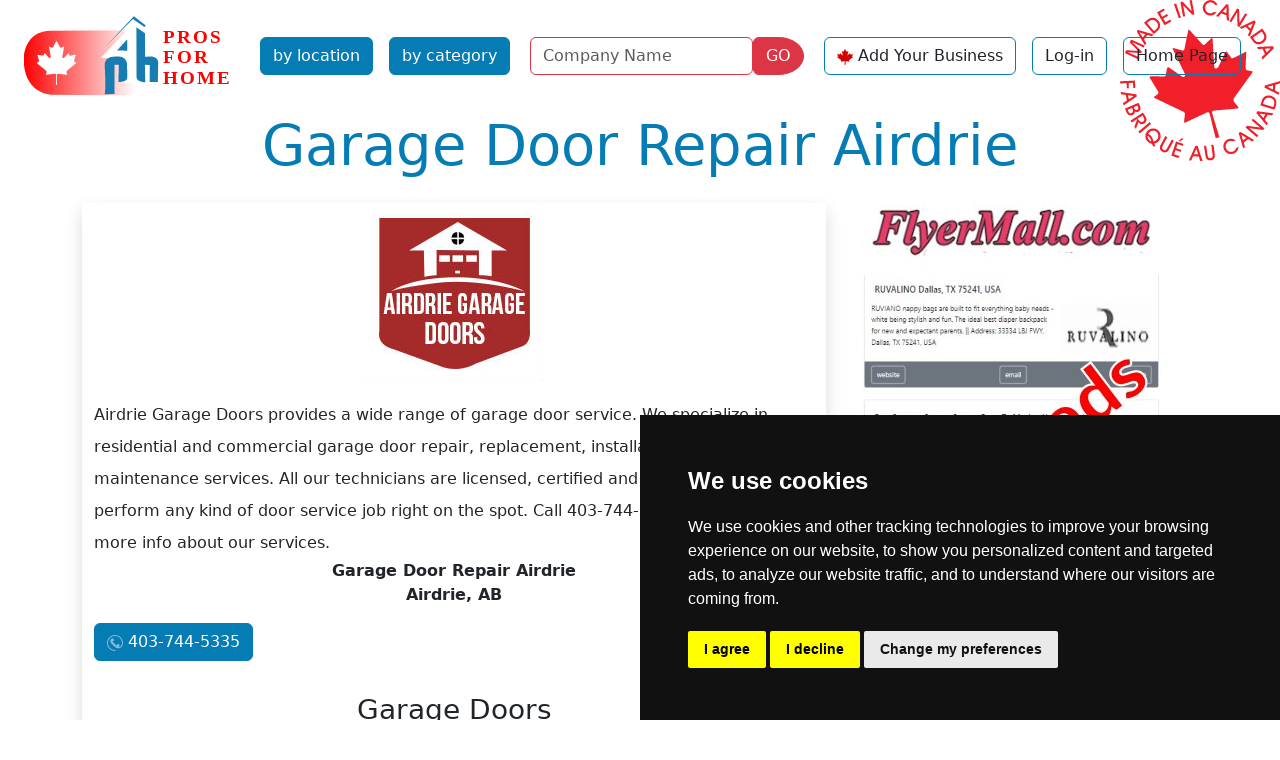

--- FILE ---
content_type: text/html; charset=utf-8
request_url: https://prosforhome.ca/garage-door-repair-airdrie
body_size: 3634
content:
<!doctype html>
<html lang='en-CA' dir='ltr'><head>
<meta charset='utf-8'>
<title>Garage Door Repair Airdrie | Pros For Home</title><meta name='viewport' content="width=device-width, initial-scale=1.0"><meta name='HandheldFriendly' content='true' /><link rel="dns-prefetch" href="https://code.jquery.com"><link rel="dns-prefetch" href="https://www.google-analytics.com"><link rel="dns-prefetch" href="https://googleads.g.doubleclick.net"><link rel="dns-prefetch" href="https://www.googletagservices.com"><link rel="dns-prefetch" href="https://adservice.google.com"><meta name="description" content="Airdrie Garage Doors provides a wide range of garage door service. We specialize in residential and commercial garage door repair, replacement,..." /> <base href="https://prosforhome.ca/" /> <link rel='canonical' href='https://prosforhome.ca/garage-door-repair-airdrie'><link rel="stylesheet" type="text/css" href="https://prosforhome.ca/tmp/cache/stylesheet_combined_32b966db887c1f903d4ac30cd5f0f703.css" media="screen" />
<script>window.dataLayer=window.dataLayer||[];function gtag(){dataLayer.push(arguments);}
gtag('consent','default',{'ad_storage':'denied','ad_user_data':'denied','ad_personalization':'denied','analytics_storage':'denied'});</script>
<script src="https://www.googletagmanager.com/gtag/js?id=GTM-MD7NTX2W" defer></script>
<script>
window.dataLayer=window.dataLayer||[];function gtag(){dataLayer.push(arguments);}
gtag('js',new Date());gtag('config','GTM-MD7NTX2W');</script><!--Google Tag Manager--><script>(function(w,d,s,l,i){w[l]=w[l]||[];w[l].push({'gtm.start':new Date().getTime(),event:'gtm.js'});var f=d.getElementsByTagName(s)[0],j=d.createElement(s),dl=l!='dataLayer'?'&l='+l:'';j.async=true;j.src='https://www.googletagmanager.com/gtm.js?id='+i+dl;f.parentNode.insertBefore(j,f);})(window,document,'script','dataLayer','GTM-MD7NTX2W');</script><!--End Google Tag Manager--><script async src="https://pagead2.googlesyndication.com/pagead/js/adsbygoogle.js?client=ca-pub-9867909679130194"
     crossorigin="anonymous"></script></head><body class="minca"><!-- Cookie Consent by TermsFeed -->
<script src="https://www.termsfeed.com/public/cookie-consent/4.1.0/cookie-consent.js" defer></script>
<script>
document.addEventListener('DOMContentLoaded',function(){cookieconsent.run({"notice_banner_type":"simple","consent_type":"express","palette":"dark","language":"en","page_load_consent_levels":["strictly-necessary"],"notice_banner_reject_button_hide":false,"preferences_center_close_button_hide":false,"page_refresh_confirmation_buttons":false,"website_name":"prosforhome.ca","website_privacy_policy_url":"https://prosforhome.ca/privacy-policy","callbacks":{"scripts_specific_loaded":(level)=>{switch(level){case'targeting':gtag('consent','update',{'ad_storage':'granted','ad_user_data':'granted','ad_personalization':'granted','analytics_storage':'granted'});break;}}},"callbacks_force":true});});
</script>
<!-- Google Tag Manager (noscript) -->
<noscript><iframe src="https://www.googletagmanager.com/ns.html?id=GTM-MD7NTX2W"
height="0" width="0" style="display:none;visibility:hidden" defer></iframe></noscript>
<!-- End Google Tag Manager (noscript) -->
<ul class="d-none"><li><a href="https://prosforhome.ca/details#nav" title="Skip to navigation" accesskey="n">Skip to navigation</a></li><li><a href="https://prosforhome.ca/details#main" title="Skip to content" accesskey="s">Skip to content</a></li></ul>
<header class="container-fluid"><nav class="navbar navbar-expand-xl navbar-light"><div class="container-fluid"><button class="navbar-toggler" type="button" data-bs-toggle="collapse" data-bs-target="#navbarToggler" aria-controls="navbarToggler" aria-expanded="false" aria-label="Toggle navigation"><span class="navbar-toggler-icon"></span></button><a class="navbar-brand" href="https://prosforhome.ca/index.php"><img src="uploads/images/PFHCA-logo.svg" alt="Pros For Home" width="220" height="86"></a><div class="collapse navbar-collapse col-sm-6 col-xl-auto" id="navbarToggler"><a href="https://prosforhome.ca/pfh-by-location" title="Homeowner find services you need near you"  class="nav-item btn btn-pfh m-2">by location</a><a href="https://prosforhome.ca/pfh-by-category" title="Homeowner find services you need near you"  class="nav-item btn btn-pfh m-2">by category</a><form id="m0a4bcmoduleform_1" method="post" action="https://prosforhome.ca/search"  enctype="multipart/form-data">
<div class="hidden">
<input type="hidden" name="mact" value="CompanyDirectory,m0a4bc,search,0" />
<input type="hidden" name="m0a4bcreturnid" value="130" />
<input type="hidden" name="m0a4bcsearchformtemplate" value="5BSsearch" />
<input type="hidden" name="m0a4bcsummarytemplate" value="5BSsearch" />
<input type="hidden" name="m0a4bcpagelimit" value="30" />
<input type="hidden" name="m0a4bccd_origpage" value="59" />
</div>
<div class="row row-cols-lg-auto g-2 align-items-center m-2"><div class="col-9 m-0 pe-0"><label for="m0a4bccd_name" class="visually-hidden">Name</label><input type="text" id="m0a4bccd_name" name="m0a4bccd_name" class="form-control border border-danger" value="" placeholder="Company Name"><input type="hidden" name="m0a4bccd_name_type" value="LIKE"></div><div class="col-3 m-0 ps-0"><button type="submit" name="m0a4bccd_submit" value="GO" class="btn btn-danger rounded-end-circle">GO</button></div></div></form>
<a href="https://prosforhome.ca/sign-up" title="Add your business on ProsForHome.ca"  class="nav-item btn btn-outline-pfh m-2 button-image loginButton">Add Your Business</a><a href="https://prosforhome.ca/members" title="ProsForHome.ca Member Section"  class="nav-item btn btn-outline-pfh m-2">Log-in</a><a href="https://prosforhome.ca/" title="Home Page, shortcut key=1"  class="nav-item btn btn-outline-pfh m-2">Home Page</a></div></div></nav></header>

<article class='container' id="main"> <div class="container" itemscope itemtype="http://schema.org/LocalBusiness"> <h1 class="text-pfh text-capitalize text-center display-4"><span itemprop="name">Garage Door Repair Airdrie</span></h1> <div class="row py-3"> <div class="col-lg-8 shadow mx-auto"> <div class="mb-3 text-center" itemprop="image"><img class="img-fluid mx-auto" src="https://prosforhome.ca/uploads/companydirectory/id3402/logo.jpg" alt="Garage Door Repair Airdrie logo"></div><div class="text-start lh-lg" itemprop="description">Airdrie Garage Doors provides a wide range of garage door service. We specialize in residential and commercial garage door repair, replacement, installation and maintenance services. All our technicians are licensed, certified and insured and can perform any kind of door service job right on the spot. Call 403-744-5335 us today to get more info about our services.</div> <p class="text-center fw-bold">Garage Door Repair Airdrie<br /><span itemprop="address">Airdrie, AB</span></p> <div class="d-flex justify-content-between mt-3"> <div><a class="btn btn-pfh button-image phoneButtonW w-100 mb-2" href="tel:4037445335" id="3402t"><span itemprop="telephone">403-744-5335</span></a> </div> <div> </div> <div> <a class="btn btn-pfh button-image webButtonW w-100 mb-2" itemprop="url" href="http://www.airdriegaragedoors.com/?ref=pfh" target="_blank" id="3402w">website</a> </div> </div> <div class="col-12"> <p class="h3 text-center py-4">Garage Doors</p> <div id="social" class="social my-3 text-center"> </div> </div> <div class="py-3"> </div> </div> <div class="col-lg-4 text-center"><div class="text-center mb-2"> <a target="_blank" href="https://prosforhome.ca/index.php?mact=Banners,cntnt01,link,0&amp;cntnt01banner_id=126&amp;cntnt01category_id=7&amp;cntnt01returnid=59" title="classified on FlyerMall"><img class="img-fluid" src="uploads/banners/FLCL-banner600.jpg" loading="lazy" width="300" height="600" alt="classified ads FlyerMall"></a></div></div></div> <div class="col my-4"><ul class="nav nav-pills card-header-pills justify-content-center"> <li class="nav-item"><a href="https://prosforhome.ca/alberta" title="Alberta Home Services Directory" class="btn btn-outline-pfh m-1">Alberta</a></li> <li class="nav-item"> <a href="https://prosforhome.ca/garage-doors" title="Garage Doors Canadian Directory" class="btn btn-outline-pfh m-1">Garage Doors</a></li> <li class="nav-item"><a href=https://prosforhome.ca/companies/bycategory/14/Alberta*/139 class="btn btn-outline-pfh m-1">Garage Doors in Alberta</a></li> </ul> </div> <div class="row"> </div> </div></article>
<footer class="container-fluid bg-pfh py-3 mt-3 footer"><div class='back-top text-center mb-3'><a href="https://prosforhome.ca/garage-door-repair-airdrie#main" class="bg-light px-3 py-2">&uarr;</a></div><div class="container-fluid text-light"><div class="row"><div class="col-md-6 col-xl-9"><nav class="row navbar navbar-expand-xl navbar-light bg-light"><div class="container-fluid"><button class="navbar-toggler" type="button" data-bs-toggle="collapse" data-bs-target="#navbarTogglerF" aria-controls="navbarToggler" aria-expanded="false" aria-label="Toggle navigationF"><span class="navbar-toggler-icon"></span></button><a class="navbar-brand" href="https://prosforhome.ca"><img src="https://prosforhome.ca/uploads/images/pfh.jpg" alt="Pros For Home Canada" width=47 height=40></a><div class="collapse navbar-collapse" id="navbarTogglerF"><a href="https://prosforhome.ca/pfh-by-location" title="Homeowner find services you need near you"  class="nav-item btn btn-pfh m-2">by location</a><a href="https://prosforhome.ca/pfh-by-category" title="Homeowner find services you need near you"  class="nav-item btn btn-pfh m-2">by category</a><a href="https://prosforhome.ca/sign-up" title="Add your business on ProsForHome.ca"  class="btn btn-outline-pfh m-2">Sign Up</a><a href="https://prosforhome.ca/members" title="ProsForHome.ca Member Section"  class="btn btn-outline-pfh m-2">Log In</a> <a href="https://prosforhome.ca/contact-us" title="Contact ProsForHome.ca"  class="btn btn-outline-pfh m-2">Contact Us</a><a href="https://prosforhome.ca/privacy-policy" title="Privacy Policy"  class="btn btn-outline-pfh m-2">Privacy Policy</a><a href="https://prosforhome.ca/banner-ads" title="Display Advertising"  class="btn btn-outline-pfh m-2">Display Ads</a><a href="https://prosforhome.ca/" title="Home Page, shortcut key=1"  class="btn btn-outline-pfh m-1">Home Page</a></div></div></nav></div><div class='col-12 col-md-6 col-xl-3 text-center'><p>© Copyright 2003-2026 ProsForHome.ca <br>webmaster <a href="http://www.nidi.net" target="_blank" class="btn btn-light">NIDI Associates</a></p><p><a href="https://prosforhome.com" target="_blank" class="btn btn-outline-light">ProsForHome USA</a></p></div></div></div></footer>
<script src="https://code.jquery.com/jquery-3.7.1.min.js" integrity="sha256-/JqT3SQfawRcv/BIHPThkBvs0OEvtFFmqPF/lYI/Cxo=" crossorigin="anonymous" async></script>
<script  src="https://prosforhome.ca/lib/jquery/js/bootstrap5.bundle.min.js" defer></script>
</body>
</html>

--- FILE ---
content_type: text/html; charset=utf-8
request_url: https://www.google.com/recaptcha/api2/aframe
body_size: 268
content:
<!DOCTYPE HTML><html><head><meta http-equiv="content-type" content="text/html; charset=UTF-8"></head><body><script nonce="3SN7EPIjcpLMJVfSLW430Q">/** Anti-fraud and anti-abuse applications only. See google.com/recaptcha */ try{var clients={'sodar':'https://pagead2.googlesyndication.com/pagead/sodar?'};window.addEventListener("message",function(a){try{if(a.source===window.parent){var b=JSON.parse(a.data);var c=clients[b['id']];if(c){var d=document.createElement('img');d.src=c+b['params']+'&rc='+(localStorage.getItem("rc::a")?sessionStorage.getItem("rc::b"):"");window.document.body.appendChild(d);sessionStorage.setItem("rc::e",parseInt(sessionStorage.getItem("rc::e")||0)+1);localStorage.setItem("rc::h",'1770007881568');}}}catch(b){}});window.parent.postMessage("_grecaptcha_ready", "*");}catch(b){}</script></body></html>

--- FILE ---
content_type: image/svg+xml
request_url: https://prosforhome.ca/uploads/images/made-ca.svg
body_size: 30523
content:
<?xml version="1.0" encoding="UTF-8" standalone="no"?>
<!-- Created with Inkscape (http://www.inkscape.org/) -->

<svg
   width="210.04292mm"
   height="211.50188mm"
   viewBox="0 0 210.04292 211.50188"
   version="1.1"
   id="svg1"
   xml:space="preserve"
   xmlns="http://www.w3.org/2000/svg"
   xmlns:svg="http://www.w3.org/2000/svg"><defs
     id="defs1" /><g
     id="layer1"
     transform="translate(0.99219391,-40.056279)"><path
       style="fill:#f01f2a;fill-opacity:1"
       d="m 103.4849,248.94259 c -0.45603,-1.43857 -0.82915,-2.73439 -0.82915,-2.8796 0,-0.29376 -2.16223,-0.54532 -5.528156,-0.64316 l -2.220863,-0.0646 -1.190279,2.70457 -1.19028,2.70457 h -1.543246 c -1.493732,0 -1.535697,-0.0191 -1.307947,-0.59531 0.646455,-1.63555 8.256897,-18.33153 8.422904,-18.47838 0.105733,-0.0935 0.777826,-0.0967 1.493541,-0.007 l 1.301296,0.16303 3.13253,9.3927 c 1.72289,5.16599 3.19916,9.60107 3.28059,9.85573 0.1297,0.40559 -0.0467,0.46302 -1.42186,0.46302 h -1.56993 z m -3.04825,-9.6842 c -0.598507,-1.96268 -1.147723,-3.56626 -1.220484,-3.56349 -0.07276,0.003 -0.801808,1.54337 -1.620105,3.42357 l -1.487814,3.41853 1.355522,0.096 c 0.745537,0.0528 1.96427,0.11803 2.708291,0.14495 l 1.35278,0.0489 z m 14.38993,11.10128 c -1.23628,-0.55663 -2.59703,-1.8969 -3.08122,-3.03484 -0.32075,-0.75381 -2.5763,-15.35166 -2.39578,-15.5054 0.0292,-0.0248 0.67082,-0.12834 1.42588,-0.22999 l 1.37283,-0.1848 0.14601,0.88249 c 0.0803,0.48537 0.51125,3.55988 0.95765,6.83224 1.08311,7.93971 1.45478,8.73463 4.08392,8.73463 2.26562,0 3.31644,-1.03396 3.30664,-3.2536 -0.003,-0.61161 -0.41429,-4.02427 -0.91464,-7.58367 -0.50035,-3.55941 -0.8851,-6.49274 -0.85499,-6.51852 0.0301,-0.0258 0.66826,-0.12945 1.41811,-0.23038 1.61611,-0.21752 1.34165,-0.95998 2.39309,6.47367 0.40136,2.83765 0.73239,6.30998 0.73561,7.71627 0.006,2.42615 -0.0353,2.61556 -0.79965,3.70417 -1.14365,1.6289 -2.67145,2.40004 -4.99004,2.51865 -1.31628,0.0673 -2.15414,-0.0286 -2.80342,-0.32092 z m -43.788538,-4.30846 c -2.473854,-0.82155 -4.521677,-1.50006 -4.550717,-1.50781 -0.07799,-0.0208 5.94038,-18.40789 6.066444,-18.53395 0.05912,-0.0591 2.259473,0.61101 4.889679,1.48918 l 4.782194,1.59666 -0.40855,1.27756 -0.408549,1.27757 -3.446181,-1.15586 c -1.8954,-0.63572 -3.468392,-1.12734 -3.495538,-1.09248 -0.09651,0.12393 -1.70899,5.09485 -1.70899,5.26845 0,0.0972 1.518046,0.67539 3.373436,1.28493 1.855391,0.60953 3.395839,1.1276 3.423219,1.15126 0.02738,0.0237 -0.131691,0.59425 -0.353492,1.26798 l -0.403273,1.22496 -3.463689,-1.16173 c -1.905027,-0.63895 -3.489199,-1.13321 -3.520379,-1.09835 -0.04613,0.0516 -1.020984,3.1184 -1.589074,4.99912 -0.107491,0.35586 0.501148,0.64745 3.251021,1.55749 1.860799,0.61581 3.41269,1.14274 3.448646,1.17095 0.197397,0.15487 -0.826056,2.51868 -1.082434,2.50003 -0.168221,-0.0122 -2.329919,-0.69442 -4.803773,-1.51596 z m 70.732748,-3.98066 c -1.99765,-0.66008 -3.1644,-1.41253 -4.44353,-2.8657 -3.10998,-3.53313 -3.5217,-8.49121 -1.04002,-12.52445 1.50557,-2.44686 4.55031,-4.20826 7.65885,-4.43067 1.98228,-0.14183 3.47218,0.24607 5.49236,1.42998 l 1.20032,0.70343 -1.50932,0.7632 c -1.47686,0.74679 -1.53498,0.75449 -2.7018,0.35835 -2.44824,-0.8312 -4.80893,-0.2347 -6.74897,1.70534 -3.45074,3.45074 -2.40926,9.38603 2.04474,11.65275 1.73679,0.88388 4.47754,0.90902 6.09504,0.0559 1.50189,-0.79215 2.93646,-2.32161 3.25994,-3.47557 0.23075,-0.82316 0.48382,-1.04843 1.88824,-1.68081 l 1.62178,-0.73024 -0.16293,1.37567 c -0.36309,3.06569 -2.89617,6.21537 -5.93156,7.37542 -2.10326,0.8038 -4.81013,0.91952 -6.72314,0.28741 z M 56.3016,240.07488 c -1.688556,-0.45385 -3.235702,-1.5276 -4.112863,-2.8544 -0.635856,-0.9618 -0.72963,-1.36193 -0.728051,-3.10659 0.0017,-1.87364 0.07989,-2.14743 1.21429,-4.25156 0.666864,-1.23693 2.261821,-4.2247 3.544349,-6.63951 l 2.331869,-4.39054 1.21634,0.66495 c 0.668988,0.36572 1.246803,0.68521 1.284034,0.70997 0.03723,0.0248 -0.541334,1.16551 -1.2857,2.53498 -5.804356,10.67873 -6.239277,11.88702 -4.801264,13.33882 0.792382,0.79998 2.123578,1.45425 2.958858,1.45425 0.290652,0 0.951423,-0.37137 1.46838,-0.82526 0.933703,-0.81981 1.435299,-1.64012 4.106258,-6.71537 2.239311,-4.25505 3.478169,-6.48229 3.605647,-6.48229 0.128094,0 2.283459,1.06691 2.443361,1.20947 0.05311,0.0473 -0.319665,0.83639 -0.828391,1.75342 -0.508726,0.91702 -1.961768,3.62581 -3.228981,6.01952 -1.267213,2.39371 -2.648229,4.85248 -3.068923,5.46394 -1.276307,1.85505 -3.819102,2.73442 -6.119213,2.1162 z m 103.94666,-6.6047 c -0.2452,-0.89291 -1.56778,-5.43347 -2.93907,-10.09014 l -2.49324,-8.46667 0.70896,-0.59887 c 0.38993,-0.32939 0.89729,-0.70981 1.12746,-0.84538 0.31775,-0.18716 2.56292,1.03941 9.32656,5.09524 4.89944,2.93795 8.90807,5.41155 8.90807,5.49687 0,0.0853 -0.53322,0.53808 -1.18494,1.0061 -1.34759,0.96777 -1.07993,1.03157 -4.28352,-1.02095 l -2.0244,-1.29703 -2.80201,2.14526 c -1.5411,1.17989 -2.88794,2.21735 -2.99297,2.30547 -0.10503,0.0881 0.20673,1.48336 0.69281,3.10053 l 0.88378,2.9403 -1.24083,0.92637 -1.24084,0.92637 z m 2.57094,-10.72899 2.02501,-1.56488 -1.65933,-0.99625 c -0.91264,-0.54794 -2.35312,-1.46175 -3.20108,-2.0307 -0.84796,-0.56894 -1.59367,-0.98252 -1.65712,-0.91907 -0.0635,0.0635 0.0515,0.52061 0.25546,1.0159 0.20396,0.49528 0.69802,2.06138 1.09792,3.4802 0.3999,1.41883 0.81417,2.57969 0.92061,2.57969 0.10643,0 1.10477,-0.7042 2.21853,-1.56489 z m -120.168481,9.35364 c -0.464211,-0.56317 -1.051663,-1.52598 -1.305449,-2.13957 -0.384817,-0.9304 -0.613157,-1.1441 -1.375279,-1.28707 -2.602942,-0.48832 -5.361164,-2.6986 -6.816961,-5.46272 -0.679994,-1.29111 -0.743803,-1.65246 -0.740064,-4.19106 0.0037,-2.53702 0.07185,-2.91589 0.784808,-4.36562 3.116236,-6.33652 11.111794,-7.89265 16.164937,-3.1461 2.93681,2.75862 3.84793,7.59616 2.135272,11.3371 -1.209641,2.6422 -3.90288,5.01541 -6.455255,5.6882 -0.618463,0.16302 -1.124479,0.39829 -1.124479,0.52281 0,0.12452 0.337747,0.58796 0.75055,1.02987 l 0.75055,0.80346 -0.962305,1.11732 -0.962305,1.11732 z m 2.987322,-7.12963 c 2.424318,-1.4017 3.690162,-3.57883 3.688047,-6.34307 -0.0025,-3.2742 -1.827212,-5.78193 -4.845605,-6.6594 -1.807359,-0.52542 -3.395553,-0.33504 -5.313369,0.6369 -1.253644,0.63535 -3.2026,2.59329 -3.179539,3.19421 0.0038,0.0978 0.504779,0.40787 1.11339,0.68898 2.670992,1.23371 4.745163,4.44285 5.624407,8.70203 0.140845,0.68227 0.227226,0.73125 1.004218,0.56937 0.467564,-0.0974 1.326367,-0.45246 1.908451,-0.78902 z m -5.688542,0.13747 c 0,-1.61999 -1.971467,-4.94993 -3.588247,-6.0608 -1.049701,-0.72123 -1.17455,-0.70303 -1.172777,0.17098 0.0043,2.12018 1.338579,4.51486 3.159178,5.66989 1.397279,0.88646 1.601846,0.91455 1.601846,0.21993 z m 36.859769,0.41556 -0.830978,-0.28611 2.091772,-1.80792 2.091772,-1.80792 1.363618,0.45292 c 1.18443,0.39341 1.29771,0.48923 0.862061,0.72925 -0.275855,0.15198 -1.45684,0.89048 -2.624411,1.64111 -1.963407,1.26226 -2.185272,1.34328 -2.953834,1.07867 z m 46.657722,-8.60515 c -1.908,-7.26663 -3.60735,-14.16675 -4.27185,-17.34554 -0.91166,-4.36114 -2.79015,-11.04974 -3.25099,-11.57552 -0.25493,-0.29086 -0.78544,-0.46302 -1.42675,-0.46302 -0.92552,0 -1.38976,0.1493 -2.60123,0.83655 -0.21828,0.12383 -0.57547,0.29412 -0.79375,0.37842 -0.21828,0.0843 -1.23032,0.54312 -2.24896,1.0196 -1.01865,0.47648 -2.50693,1.16756 -3.30729,1.53574 -0.80037,0.36819 -2.58631,1.20488 -3.96875,1.85932 -1.38245,0.65444 -2.989796,1.39856 -3.571879,1.6536 -0.582083,0.25503 -2.248958,1.02867 -3.704167,1.71918 -1.455208,0.69052 -3.598333,1.69667 -4.7625,2.2359 -1.164166,0.53923 -2.711979,1.25758 -3.439583,1.59634 -2.750674,1.28066 -3.190271,1.13667 -2.946542,-0.96513 0.09047,-0.78017 0.233012,-2.19239 0.31676,-3.13827 0.08375,-0.94589 0.197863,-1.86316 0.253587,-2.03839 0.146496,-0.46067 0.506498,-4.05669 0.487562,-4.87021 -0.01559,-0.66967 -1.509659,-2.6164 -2.008033,-2.6164 -0.233135,0 -1.66486,-0.66725 -8.803333,-4.10273 -1.891771,-0.91044 -4.48138,-2.14571 -5.754688,-2.74506 -3.809962,-1.79334 -6.447334,-3.04689 -11.046354,-5.25034 -2.401095,-1.1504 -5.485148,-2.61964 -6.853452,-3.26498 -5.702866,-2.68968 -6.243424,-2.99992 -6.243424,-3.58326 0,-0.41379 0.735165,-1.05393 2.8472,-2.47915 3.818485,-2.57676 3.931484,-3.15074 1.407095,-7.14734 -0.782032,-1.2381 -1.775177,-2.84641 -2.206989,-3.57402 -0.431811,-0.7276 -1.575121,-2.61815 -2.540688,-4.2012 -0.965567,-1.58306 -1.755576,-2.97213 -1.755576,-3.08681 0,-0.11468 -0.0893,-0.2482 -0.198438,-0.29671 -0.255412,-0.11352 -2.711979,-4.17587 -2.711979,-4.48472 0,-0.12853 -0.119063,-0.23368 -0.264583,-0.23368 -0.145521,0 -0.264584,-0.29491 -0.264584,-0.65536 0,-0.87392 1.025054,-1.51677 2.446001,-1.53397 1.058907,-0.0128 10.016514,0.2866 14.090459,0.47099 1.906584,0.0863 3.715357,-0.26523 4.302808,-0.83624 0.183731,-0.17858 0.513189,-1.3735 0.732129,-2.65537 0.391588,-2.29272 1.077591,-5.98495 1.331427,-7.16605 0.283114,-1.31734 1.756566,-2.07382 2.544425,-1.30633 0.192295,0.18732 1.361659,1.04228 2.598586,1.89991 1.236927,0.85763 2.94518,2.04382 3.796117,2.63598 0.850937,0.59215 1.81443,1.25524 2.141096,1.47352 0.326666,0.21828 1.013918,0.69453 1.527228,1.05833 0.513309,0.36381 1.752471,1.22408 2.753694,1.91172 1.001223,0.68764 2.296656,1.60993 2.878739,2.04954 1.97238,1.48961 3.312242,1.89416 4.380281,1.32257 0.687802,-0.3681 1.232592,-1.54492 1.143591,-2.47031 -0.08815,-0.91652 -0.947303,-3.07572 -1.224393,-3.07711 -0.10914,-5.4e-4 -0.198437,-0.14791 -0.198437,-0.32747 0,-0.17957 -0.938774,-2.2334 -2.086165,-4.56407 -1.14739,-2.33066 -2.920119,-5.96398 -3.939398,-8.07403 -4.699428,-9.72849 -7.563153,-15.60379 -8.296691,-17.02172 -0.830691,-1.60574 -0.842636,-2.29484 -0.03969,-2.29007 0.259228,0.002 1.959606,0.42813 3.778616,0.94797 8.245287,2.35638 8.689175,2.45778 9.626486,2.19897 0.902,-0.24905 1.329257,-0.88269 1.58861,-2.35599 0.06404,-0.3638 0.30113,-1.55442 0.526861,-2.64583 0.225732,-1.09141 0.480753,-2.401086 0.566714,-2.910416 0.08596,-0.50932 0.380727,-1.93807 0.655034,-3.175 0.274308,-1.23693 0.552495,-2.54661 0.618193,-2.91042 0.22438,-1.24248 1.809181,-8.86023 2.16156,-10.39008 0.427291,-1.85509 0.396125,-1.67578 0.396125,-2.27906 0,-0.27407 0.235043,-0.55977 0.522319,-0.63489 0.398214,-0.10414 0.948294,0.3402 2.315104,1.87006 0.986032,1.10366 1.971379,2.19907 2.18966,2.43424 0.218281,0.23517 1.23027,1.37405 2.248864,2.53085 1.018594,1.15679 1.971094,2.23264 2.116667,2.39078 0.145573,0.15813 1.157646,1.28122 2.249058,2.49575 1.0914,1.21454 2.2641,2.5139 2.60598,2.88749 0.34189,0.37358 1.2944,1.44147 2.11668,2.37308 2.72148,3.08335 3.32497,3.47657 4.64773,3.02835 0.36402,-0.12335 2.75507,-2.29987 5.31345,-4.83671 4.57245,-4.53396 4.65999,-4.60373 5.14512,-4.10104 0.41362,0.42859 0.52171,1.1112 0.66753,4.21556 0.19302,4.10906 0.29263,5.936606 0.52619,9.654506 0.29646,4.71904 0.3864,6.22021 0.54704,9.13091 0.0883,1.60073 0.2072,3.62479 0.26413,4.49791 0.0569,0.87313 0.18,2.95672 0.2735,4.63021 0.0935,1.67349 0.20079,3.45943 0.23844,3.96875 0.0376,0.50933 0.0854,1.3005 0.10612,1.75817 0.0635,1.40317 1.45337,2.39938 2.88861,2.07051 0.61609,-0.14117 2.70531,-1.87357 2.70531,-2.24326 0,-0.1128 0.90213,-2.09324 2.00474,-4.40098 1.1026,-2.30774 2.34404,-4.91027 2.75874,-5.7834 3.63029,-7.64323 4.46459,-9.30422 4.8215,-9.59896 0.57335,-0.47348 1.56771,0.019 2.19817,1.0887 0.27143,0.46054 0.59048,0.95641 0.70901,1.10193 0.11852,0.14552 1.16657,1.6338 2.32899,3.30729 1.22368,1.76168 2.37797,3.14293 2.74166,3.28074 0.52503,0.19896 1.79541,-0.34206 7.7384,-3.29556 3.91064,-1.94347 7.78513,-3.92582 8.60998,-4.40522 2.22759,-1.29465 2.67951,-1.12986 2.47259,0.9016 -0.0563,0.5527 -0.17672,2.85037 -0.26761,5.10594 -0.0909,2.25558 -0.21453,4.87495 -0.27478,5.82084 -0.49539,7.77733 -0.34242,10.03605 0.74915,11.06153 0.38485,0.36155 1.2166,0.64437 2.43599,0.82831 3.98079,0.60051 5.13914,0.87896 5.5514,1.3345 0.46632,0.51528 0.42966,0.58465 -2.24,4.23816 -0.58484,0.80036 -1.35941,1.87192 -1.72126,2.38125 -0.36186,0.50932 -1.31258,1.81901 -2.11273,2.91041 -0.80014,1.09141 -1.82552,2.52016 -2.27863,3.175 -0.4531,0.65485 -1.35284,1.905 -1.99941,2.77813 -0.64657,0.87312 -1.94075,2.65906 -2.87596,3.96875 -0.9352,1.30969 -2.60617,3.6314 -3.71326,5.15937 -5.06506,6.99064 -7.25524,10.07304 -7.55405,10.63137 -0.87326,1.6317 -0.33271,4.01366 1.32633,5.84453 1.64873,1.81949 4.74134,5.81894 4.86489,6.29141 0.0714,0.27312 -0.0407,0.63809 -0.24907,0.81105 -0.32077,0.26622 -9.30287,1.16882 -19.2779,1.93723 -1.16417,0.0897 -2.47386,0.21664 -2.91042,0.28214 -0.43656,0.0655 -1.86531,0.18761 -3.175,0.27137 -1.30969,0.0837 -2.91703,0.20527 -3.57187,0.27005 -0.65485,0.0648 -1.80617,0.16864 -2.55849,0.23079 -1.49918,0.12385 -2.67581,0.74555 -2.98308,1.57618 -0.22495,0.6081 0.48074,3.46681 2.22857,9.02784 1.37617,4.37853 2.29722,7.45007 3.37193,11.24479 0.43273,1.52797 1.14731,3.84969 1.58795,5.15938 0.85071,2.52856 2.31935,7.88547 2.19715,8.01421 -0.04,0.0422 -1.08404,0.34675 -2.32,0.6768 l -2.24719,0.60008 z m 52.72112,1.22095 c -8.80643,-7.51073 -10.98881,-9.3775 -11.65275,-9.96753 l -0.74431,-0.66146 0.9971,-1.09883 0.99709,-1.09882 8.45348,1.13217 c 4.64942,0.62269 8.50584,1.08466 8.56982,1.02659 0.064,-0.0581 -0.11462,-0.26796 -0.39688,-0.46643 -1.16756,-0.82096 -10.43477,-8.67461 -10.43114,-8.84005 0.002,-0.0988 0.39071,-0.63672 0.86343,-1.19539 l 0.85949,-1.01576 6.81752,5.83152 c 3.74964,3.20733 7.13176,6.0787 7.51583,6.38081 l 0.69831,0.54929 -0.90478,0.98203 c -0.49763,0.54012 -0.91918,1.01759 -0.93678,1.06105 -0.0176,0.0435 -3.94576,-0.45223 -8.72923,-1.10153 -4.78348,-0.6493 -8.75049,-1.12729 -8.81558,-1.0622 -0.0651,0.0651 0.1126,0.28096 0.39486,0.47971 0.48469,0.34129 10.36253,8.46872 10.74812,8.84349 0.0994,0.0966 -0.25777,0.67248 -0.79375,1.27967 l -0.9745,1.104 z M 23.827077,214.20926 c -0.536326,-0.62326 -0.799012,-1.12923 -0.640848,-1.23437 0.147417,-0.098 2.15359,-1.78553 4.458161,-3.75006 2.304572,-1.96453 5.569516,-4.73877 7.255432,-6.16498 l 3.065302,-2.5931 0.954332,1.11875 0.954333,1.11875 -2.409541,2.03993 c -1.325247,1.12196 -4.671728,3.95744 -7.436624,6.30107 -2.764896,2.34363 -5.086615,4.25194 -5.159375,4.24068 -0.07276,-0.0113 -0.541288,-0.49576 -1.041172,-1.07667 z m -5.004696,-6.32493 c -0.458314,-0.73727 -0.833299,-1.44271 -0.833299,-1.56765 0,-0.12493 0.834153,-2.34729 1.853674,-4.93858 1.01952,-2.59129 1.823192,-4.78279 1.785937,-4.87001 -0.03725,-0.0872 -1.496486,0.78079 -3.242736,1.9289 -1.74625,1.1481 -3.369628,2.19642 -3.607508,2.32959 -0.339363,0.18998 -0.58153,0.0169 -1.124479,-0.80351 -0.380584,-0.57511 -0.691971,-1.15579 -0.691971,-1.29042 0,-0.13463 0.982265,-0.87367 2.182812,-1.64231 1.200547,-0.76864 4.778496,-3.10182 7.950997,-5.18485 3.172501,-2.08303 5.868241,-3.78733 5.990534,-3.78733 0.412076,0 3.926487,5.67574 4.387141,7.08519 0.938354,2.87105 -0.0081,5.43687 -2.595602,7.0366 -2.285785,1.41319 -4.876671,1.21345 -6.800093,-0.52425 l -0.985878,-0.89068 -1.559226,4.22818 c -0.857575,2.32549 -1.630727,4.22895 -1.718116,4.2299 -0.08739,9.5e-4 -0.533873,-0.60149 -0.992187,-1.33877 z m 5.252118,-7.12617 c 0,-0.14552 -0.126089,-0.26458 -0.280198,-0.26458 -0.154109,0 -0.206614,0.11906 -0.116677,0.26458 0.08994,0.14552 0.216026,0.26459 0.280198,0.26459 0.06417,0 0.116677,-0.11907 0.116677,-0.26459 z m 5.451913,-1.11326 c 1.818435,-1.24319 1.853351,-3.13577 0.111052,-6.01937 l -1.099017,-1.81894 -3.144454,2.02839 -3.144454,2.02839 0.420257,0.66146 c 2.340712,3.68414 4.556616,4.69248 6.856616,3.12007 z m 159.363678,1.95259 c -1.39335,-1.69856 -4.40278,-5.31116 -6.6876,-8.028 l -4.15424,-4.93971 0.58877,-1.21185 c 0.6502,-1.33832 0.58287,-1.31746 3.07847,-0.95399 0.97376,0.14182 5.10422,0.67967 9.1788,1.19521 4.07459,0.51555 7.83784,1.00243 8.3628,1.08195 l 0.95446,0.14458 -0.68988,1.30381 c -0.79293,1.49856 -0.74785,1.48897 -4.39404,0.93513 -1.30969,-0.19894 -2.39943,-0.34519 -2.42164,-0.32502 -0.0222,0.0202 -0.83785,1.49709 -1.81254,3.28201 l -1.77215,3.24533 1.49276,1.82459 c 0.82101,1.00353 1.66642,1.96873 1.87868,2.14489 0.21226,0.17616 0.38593,0.48564 0.38593,0.68773 0,0.42489 -1.12556,2.73478 -1.32292,2.71492 -0.0728,-0.007 -1.27231,-1.40303 -2.66566,-3.10158 z m -0.44853,-8.84297 c 0.61877,-1.20055 1.16581,-2.27211 1.21562,-2.38125 0.0498,-0.10914 -0.30629,-0.20402 -0.79136,-0.21085 -0.48507,-0.007 -2.16481,-0.22402 -3.73276,-0.48265 -1.56795,-0.25863 -2.8181,-0.38221 -2.77812,-0.27462 0.14194,0.38199 4.57387,5.5211 4.76609,5.5266 0.10751,0.003 0.70175,-0.97669 1.32053,-2.17723 z M 10.262944,190.9572 c -0.5385956,-0.28444 -1.3213536,-1.02332 -1.7394626,-1.64196 -0.777192,-1.14993 -3.143335,-6.48099 -2.946454,-6.63853 0.107273,-0.0858 16.6403496,-7.13733 17.4668846,-7.44976 0.335378,-0.12678 0.658205,0.40233 1.536024,2.5175 1.25205,3.01692 1.561034,4.76137 1.094002,6.1765 -0.829321,2.51286 -4.242542,4.10092 -6.397482,2.97653 -0.689366,-0.3597 -0.698524,-0.35233 -0.836047,0.67299 -0.18211,1.35773 -1.310667,2.804 -2.66957,3.4211 -1.49003,0.67665 -4.193501,0.65978 -5.507895,-0.0344 z m 4.633935,-2.79685 c 0.76551,-0.56617 1.238864,-1.44122 1.242798,-2.29745 0.0036,-0.79081 -1.102219,-3.89015 -1.388015,-3.89015 -0.12603,0 -1.348097,0.47625 -2.715705,1.05833 -1.367608,0.58208 -2.6116926,1.05833 -2.7646336,1.05833 -0.400443,0 -0.373547,0.0882 0.641434,2.1037 0.5057286,1.00424 1.1903386,2.02145 1.5213536,2.26046 0.761934,0.55016 2.524218,0.40093 3.462768,-0.29322 z m 6.65128,-3.91625 c 1.794907,-0.74996 1.956208,-2.40713 0.524046,-5.38392 -0.02907,-0.0604 -4.586383,1.78127 -4.837097,1.95476 -0.272174,0.18834 0.65084,2.08506 1.402528,2.88209 0.948781,1.006 1.544273,1.11793 2.910523,0.54707 z M 192.5338,181.32056 c -4.91911,-1.50012 -8.99957,-2.78323 -9.0677,-2.85136 -0.21858,-0.21857 2.02348,-7.16641 2.73746,-8.48302 0.79537,-1.4667 2.21478,-2.83314 3.76385,-3.62342 4.87242,-2.48572 11.8621,0.1493 13.74495,5.18167 0.88967,2.37785 0.75246,4.60464 -0.5488,8.90696 -0.60519,2.00091 -1.23211,3.62871 -1.39314,3.61734 -0.16104,-0.0114 -4.31752,-1.24806 -9.23662,-2.74817 z m 8.45513,-2.91836 c 1.39933,-4.70589 0.3437,-7.57863 -3.40679,-9.27106 -3.71461,-1.67623 -7.50849,-0.52527 -9.18812,2.78744 -0.54638,1.07763 -1.69886,4.48898 -1.56182,4.62303 0.0513,0.0502 2.05787,0.69115 4.45897,1.42429 2.40109,0.73314 5.31812,1.62654 6.48229,1.98533 1.16417,0.35879 2.22417,0.62692 2.35557,0.59584 0.1314,-0.0311 0.51835,-0.99627 0.8599,-2.14487 z m -197.6180906,-1.44056 -0.398105,-1.5804 2.613402,-1.66519 c 1.437371,-0.91585 2.569991,-1.78424 2.516932,-1.92976 -0.05306,-0.14552 -0.431219,-1.75287 -0.840358,-3.57188 -0.409138,-1.81901 -0.780349,-3.35479 -0.824912,-3.41285 -0.04456,-0.0581 -1.419903,-0.29666 -3.056312,-0.53023 l -2.97528801,-0.42466 -0.321412,-1.44737 c -0.176776,-0.79606 -0.298518,-1.46414 -0.270537,-1.48463 0.05481,-0.0401 0.465399,0.0204 12.60168361,1.85763 4.42909,0.67049 8.076355,1.24653 8.105032,1.28008 0.07986,0.0934 0.612338,2.69611 0.558286,2.72884 -0.307926,0.18647 -16.7961466,11.35984 -17.0132576,11.52916 -0.205403,0.1602 -0.419872,-0.25592 -0.695154,-1.34874 z m 10.6395676,-8.74662 c 1.668031,-1.08986 2.858656,-2.01224 2.645833,-2.04974 -3.032038,-0.53424 -7.1338236,-0.98489 -7.1338236,-0.78377 0,0.65457 1.1292926,4.96728 1.2820156,4.89595 0.09526,-0.0445 1.537945,-0.97259 3.205975,-2.06244 z m 184.027633,-8.34266 -9.26041,-4.5915 0.093,-1.40458 c 0.0511,-0.77251 0.11066,-1.41237 0.13229,-1.4219 0.0216,-0.01 4.44465,-1.30938 9.82892,-2.88857 5.38427,-1.57918 9.91535,-2.91473 10.06906,-2.96788 0.30396,-0.1051 0.10174,2.67034 -0.21785,2.98993 -0.0974,0.0974 -1.39099,0.51786 -2.87465,0.93437 -1.48366,0.41651 -2.72407,0.7874 -2.75646,0.82421 -0.10565,0.12005 -0.6923,7.38733 -0.60287,7.46818 0.0478,0.0432 1.27756,0.67359 2.73277,1.4008 l 2.64584,1.3222 -0.0906,1.48631 c -0.0498,0.81748 -0.16891,1.47588 -0.26458,1.46313 -0.0957,-0.0128 -4.34114,-2.08937 -9.43437,-4.6147 z m 1.81194,-4.2918 c 0.0928,-0.98227 0.16952,-2.15812 0.17056,-2.613 l 0.002,-0.82707 -3.0994,0.89321 c -1.70467,0.49127 -3.31201,0.89321 -3.57188,0.89321 -0.25986,0 -0.47247,0.0907 -0.47247,0.20149 0,0.20952 5.99609,3.16876 6.51017,3.21296 0.17228,0.0148 0.36179,-0.70881 0.46114,-1.7608 z M 7.9326164,154.12535 c -0.0013,-1.05503 -0.07889,-2.55605 -0.172499,-3.3356 l -0.170199,-1.41738 -4.193126,0.19075 -4.19312601,0.19074 -0.0036,-0.89004 c -0.002,-0.48952 -0.07151,-1.14303 -0.154497,-1.45225 -0.14785499,-0.55094 -0.06413,-0.56611 4.17080001,-0.75593 2.376927,-0.10654 6.7874686,-0.32979 9.8012046,-0.49611 l 5.479521,-0.30241 0.134994,1.32292 c 0.07425,0.7276 0.207945,2.8839 0.297109,4.79176 l 0.162115,3.46885 -1.278713,0.14513 c -0.703292,0.0798 -1.305365,0.11938 -1.33794,0.0879 -0.03258,-0.0315 -0.140818,-1.58345 -0.24054,-3.44883 l -0.181314,-3.39159 -2.802168,0.18768 c -1.541192,0.10322 -2.836449,0.22193 -2.878347,0.2638 -0.0419,0.0419 0.01929,1.57974 0.135963,3.41748 l 0.212142,3.34136 H 9.3276604 7.9349264 Z m 177.5465236,-37.40757 -0.62695,-1.51264 2.21175,-2.02967 2.21175,-2.02966 -1.55731,-3.50042 -1.55732,-3.50042 -3.07565,0.18357 -3.07565,0.18357 -0.51086,-1.28667 c -0.28097,-0.70767 -0.54269,-1.35298 -0.58161,-1.43401 -0.0389,-0.081 3.89015,-0.29389 8.73125,-0.47301 4.8411,-0.17912 9.57591,-0.38907 10.52179,-0.46655 l 1.7198,-0.14088 0.56364,1.3075 0.56365,1.3075 -7.45566,7.45222 -7.45566,7.45221 z m 11.35984,-13.0216 c 0.0774,-0.0507 -1.58568,-0.006 -3.69573,0.0984 -2.11005,0.10481 -3.86893,0.21845 -3.90862,0.25255 -0.0397,0.0341 0.29912,0.8828 0.75291,1.88601 0.4538,1.0032 0.93821,2.114 1.07648,2.46843 0.24397,0.6254 0.33081,0.56685 2.94281,-1.98438 1.48029,-1.44583 2.75475,-2.67027 2.83215,-2.72098 z M 14.417207,113.96672 c -4.6566656,-2.15478 -8.5826886,-3.9661 -8.7244946,-4.02516 -0.33508,-0.13954 1.151362,-3.64378 1.622287,-3.82449 0.344416,-0.13217 12.1850086,0.57139 14.6428326,0.87006 l 1.190625,0.14469 -5.662333,-5.6827 -5.662332,-5.682696 0.746227,-1.75581 c 0.410425,-0.96569 0.845888,-1.81739 0.967697,-1.89268 0.121808,-0.0753 4.200677,1.67111 9.064152,3.88088 l 8.842682,4.017736 -0.562748,1.15831 c -0.309511,0.63707 -0.664618,1.1583 -0.789125,1.1583 -0.27898,0 -0.909769,-0.28792 -8.597866,-3.924446 -3.383359,-1.60036 -6.151562,-2.88489 -6.151562,-2.85452 0,0.0304 2.790831,2.84799 6.201846,6.261366 l 6.201846,6.20614 -0.450126,0.92605 c -0.38128,0.7844 -0.571076,0.91593 -1.240909,0.85995 -4.132732,-0.34537 -16.3484806,-1.13316 -16.4225616,-1.05908 -0.05239,0.0524 3.0912176,1.49533 6.9857946,3.20652 3.894578,1.7112 7.232108,3.20463 7.416733,3.31873 0.260142,0.16078 0.201082,0.48451 -0.262443,1.43859 -0.328969,0.67712 -0.663697,1.21783 -0.74384,1.20159 -0.08014,-0.0162 -3.955715,-1.79254 -8.612382,-3.94733 z M 26.280163,90.489394 c -3.872294,-6.47002 -5.272273,-9.02438 -5.10631,-9.31684 0.125758,-0.22161 0.502429,-0.72901 0.837045,-1.12754 l 0.608392,-0.72462 5.423959,1.59047 c 2.983177,0.87475 7.532036,2.19927 10.108576,2.94336 l 4.684617,1.35291 -0.971231,1.22083 c -0.534177,0.67145 -0.979787,1.24508 -0.990246,1.27472 -0.01046,0.0296 -1.320854,-0.3548 -2.911991,-0.85431 -1.591138,-0.49951 -2.967185,-0.82142 -3.057883,-0.71535 -0.280547,0.32809 -3.012799,3.84499 -3.757268,4.83628 l -0.705399,0.93927 1.575231,2.56342 1.57523,2.56342 -0.841375,1.19367 c -0.462757,0.65652 -0.907753,1.18929 -0.988881,1.18395 -0.08113,-0.005 -2.548238,-4.02098 -5.482466,-8.92364 z m 5.701398,-5.45411 c -0.05602,-0.0457 -1.471073,-0.5077 -3.144562,-1.02656 -1.67349,-0.51885 -3.267314,-1.0324 -3.541832,-1.14121 -0.644992,-0.25566 -0.645079,-0.25583 1.648087,3.39378 l 1.942714,3.09187 1.598723,-2.11735 c 0.879298,-1.16454 1.552889,-2.15478 1.49687,-2.20053 z m 147.474719,13.0612 c -3.0521,-0.63226 -4.57426,-1.88979 -7.8014,-6.4451 l -2.03786,-2.87657 5.87614,-4.14162 c 3.23187,-2.2779 6.83833,-4.81727 8.01436,-5.64305 l 2.13822,-1.50142 2.03693,2.88265 c 3.51077,4.96842 4.17858,7.29003 3.10945,10.80989 -1.36891,4.50685 -6.84267,7.84602 -11.33584,6.91522 z m 4.441,-3.37919 c 1.33495,-0.64623 3.27475,-2.44256 3.86271,-3.577 0.54628,-1.05401 0.72687,-3.04507 0.3896,-4.29534 -0.26002,-0.96391 -1.5938,-3.35341 -2.71045,-4.85586 -0.42646,-0.57379 -0.44894,-0.56134 -5.95313,3.29827 -3.03878,2.13083 -5.63036,3.97254 -5.75908,4.09269 -0.31668,0.29561 1.93585,3.40961 3.32891,4.60201 0.61458,0.52606 1.47933,1.06794 1.92168,1.20419 1.27102,0.39148 3.60116,0.16936 4.91976,-0.46896 z m -15.80236,-7.56028 -1.10354,-1.09572 1.02613,-2.3358 c 0.56437,-1.28469 1.09402,-2.54968 1.17698,-2.81109 0.11271,-0.3551 -0.54527,-1.11992 -2.60189,-3.02439 l -2.75274,-2.54909 -2.70304,1.33638 -2.70303,1.33638 -1.14809,-1.05827 -1.1481,-1.05828 1.37105,-0.63628 c 0.75408,-0.34995 5.04541,-2.39032 9.53629,-4.53416 l 8.16523,-3.89788 0.98003,0.95698 0.98003,0.95697 -3.8654,9.64121 c -2.12598,5.30267 -3.91963,9.69242 -3.98589,9.75499 -0.0663,0.0626 -0.61707,-0.3793 -1.22402,-0.98195 z m 3.86234,-12.83393 c 0.7533,-1.79935 1.31763,-3.32356 1.25406,-3.38713 -0.0864,-0.0864 -5.77538,2.5607 -6.51541,3.03171 -0.0667,0.0425 0.76672,0.89248 1.85208,1.88893 1.08536,0.99646 1.98829,1.79515 2.00651,1.77488 0.0182,-0.0203 0.64946,-1.50905 1.40276,-3.30839 z m -135.078788,3.07047 -6.378319,-7.43785 2.938735,-2.49698 c 3.788354,-3.21889 5.544418,-4.08462 8.321525,-4.10251 1.653149,-0.0106 2.316973,0.11726 3.558515,0.68566 1.980113,0.90653 4.390256,3.21888 5.368789,5.15096 0.698966,1.38008 0.771138,1.77031 0.770953,4.16846 -1.82e-4,2.37235 -0.07413,2.78257 -0.715393,3.96875 -1.004233,1.85757 -2.924306,3.802 -7.089611,7.17953 -0.334854,0.27153 -1.393641,-0.84052 -6.775194,-7.11602 z m 8.918544,1.67178 c 2.402741,-2.15407 3.28824,-3.87499 3.071989,-5.97026 -0.254108,-2.46207 -1.874228,-4.8125 -4.19293,-6.08301 -2.716354,-1.48838 -5.46,-0.8815 -8.725926,1.93015 l -1.485808,1.27914 4.528517,5.31794 c 2.490684,2.92487 4.612799,5.29823 4.715812,5.27414 0.103013,-0.0241 1.042769,-0.81074 2.088346,-1.7481 z m -6.376684,-2.39675 c 0,-0.14552 -0.0525,-0.26459 -0.116676,-0.26459 -0.06417,0 -0.190262,0.11907 -0.280199,0.26459 -0.08994,0.14552 -0.03743,0.26458 0.116677,0.26458 0.154109,0 0.280198,-0.11906 0.280198,-0.26458 z m 114.937758,-1.71198 -1.08203,-0.64864 -0.17409,-5.765 c -0.0958,-3.17076 -0.17438,-7.16399 -0.17474,-8.87386 -3.9e-4,-1.89575 -0.10389,-3.10886 -0.26523,-3.10886 -0.14552,0 -0.26458,0.10567 -0.26458,0.23481 0,0.19218 -6.99661,12.13534 -7.27529,12.41887 -0.0465,0.0473 -0.60143,-0.24542 -1.23325,-0.65045 -0.63181,-0.40503 -1.181,-0.75378 -1.22041,-0.77499 -0.0394,-0.0212 1.19799,-2.10975 2.74979,-4.64121 1.55179,-2.53146 3.84622,-6.28925 5.09873,-8.35065 l 2.2773,-3.748 1.22045,0.68566 1.22046,0.68565 0.16861,2.37539 c 0.0927,1.30646 0.18193,4.11327 0.19822,6.23734 0.0397,5.17963 0.32418,9.03757 0.61889,8.3936 0.34844,-0.76135 6.73195,-11.35647 7.00938,-11.63389 0.14974,-0.14974 0.70508,0.0253 1.43201,0.45127 l 1.18741,0.69587 -5.07251,8.32796 c -2.78987,4.58037 -5.13203,8.33016 -5.20479,8.33286 -0.0728,0.003 -0.61921,-0.28698 -1.21433,-0.64373 z m -99.516188,-6.28347 c -1.459266,-2.51474 -3.668707,-6.31822 -4.90987,-8.45217 l -2.256661,-3.87991 4.38097,-2.54733 c 2.409535,-1.40103 4.46216,-2.45304 4.561389,-2.3378 0.09923,0.11524 0.433677,0.63396 0.743215,1.15271 l 0.562797,0.94317 -2.835559,1.63136 c -1.559558,0.89725 -2.989371,1.73308 -3.177363,1.85741 -0.26046,0.17225 -0.0145,0.7874 1.033521,2.58484 0.756428,1.29734 1.400239,2.39239 1.430691,2.43344 0.04949,0.0667 3.48101,-1.85941 5.55051,-3.11555 l 0.79375,-0.48179 0.708632,1.15192 0.708633,1.15191 -3.089883,1.76358 c -1.699435,0.96997 -3.132187,1.80246 -3.183893,1.84997 -0.05171,0.0475 0.531975,1.17104 1.297069,2.49672 1.052559,1.82376 1.493951,2.37115 1.813803,2.24937 0.232497,-0.0885 1.633878,-0.86821 3.11418,-1.73263 1.480301,-0.86443 2.750044,-1.57169 2.82165,-1.57169 0.07161,0 0.427916,0.53269 0.791801,1.18375 l 0.661607,1.18374 -4.268602,2.45428 c -2.347731,1.34985 -4.342982,2.48773 -4.43389,2.52862 -0.09091,0.0409 -1.359233,-1.98318 -2.818497,-4.49792 z m 85.749608,-1.84801 c -1.34564,-0.51663 -1.35599,-0.52948 -1.51906,-1.88679 -0.0903,-0.75165 -0.16549,-2.14053 -0.16709,-3.08642 l -0.003,-1.71979 -3.49344,-1.26466 -3.49344,-1.26466 -1.06899,1.26466 c -0.58795,0.69556 -1.50029,1.7333 -2.02744,2.30607 l -0.95844,1.04141 -1.29154,-0.4841 c -0.71035,-0.26626 -1.33964,-0.52502 -1.39843,-0.57503 -0.0588,-0.05 0.72208,-1.01517 1.73525,-2.14481 1.01317,-1.12963 4.02584,-4.55419 6.69483,-7.61013 2.669,-3.05594 4.9433,-5.65867 5.05402,-5.78384 0.11072,-0.12518 0.80731,-0.0263 1.54798,0.2197 l 1.34668,0.44729 0.005,1.63238 c 0.003,0.89781 0.12074,5.61191 0.26269,10.47577 0.14195,4.86386 0.22918,8.86808 0.19384,8.89826 -0.0353,0.0302 -0.67394,-0.17921 -1.41912,-0.46531 z m -1.68784,-13.49657 c 0,-3.2749 -0.0492,-3.7108 -0.38066,-3.37344 -0.20936,0.21308 -1.33973,1.51343 -2.51193,2.88965 l -2.13129,2.50222 2.3135,0.85356 c 1.27243,0.46945 2.4028,0.8615 2.51194,0.87121 0.10914,0.01 0.19844,-1.67473 0.19844,-3.7432 z m -62.829974,10.33736 c -0.07076,-0.19733 -1.488152,-4.35841 -3.149765,-9.24683 l -3.021115,-8.88805 1.34706,-0.43077 c 0.740884,-0.23693 1.382219,-0.39562 1.425189,-0.35265 0.134465,0.13447 6.168184,17.92953 6.168184,18.19164 0,0.25141 -0.807654,0.62534 -1.993578,0.92299 -0.424565,0.10656 -0.691596,0.039 -0.775975,-0.19633 z m 5.448974,-3.18143 c -0.550964,-2.80094 -3.208587,-17.42068 -3.208587,-17.65063 0,-0.12955 0.654816,-0.31736 1.455147,-0.41736 l 1.455148,-0.18181 2.730116,2.8633 c 1.501563,1.57482 4.143793,4.37837 5.871622,6.23011 1.727829,1.85175 3.176068,3.33225 3.218309,3.29001 0.04224,-0.0422 -0.552735,-3.25292 -1.322167,-7.13484 l -1.398967,-7.05803 1.266994,-0.16807 c 0.696847,-0.0924 1.349345,-0.18277 1.449995,-0.20073 0.161409,-0.0288 0.942546,3.95727 3.090941,15.77275 l 0.612759,3.36998 -0.946719,0.15885 c -0.520696,0.0874 -1.135016,0.20965 -1.365156,0.27172 -0.278783,0.0752 -2.437627,-2.04907 -6.468466,-6.36488 -3.327517,-3.56276 -6.073185,-6.45168 -6.101484,-6.41982 -0.0283,0.0319 0.589565,3.32321 1.373032,7.31412 0.783467,3.99091 1.395712,7.28143 1.360544,7.31227 -0.03517,0.0308 -0.678556,0.1388 -1.429754,0.23991 l -1.365813,0.18384 z m 34.10965,-0.22843 c -5.50677,-1.15457 -8.99591,-6.87439 -7.57552,-12.41871 1.68528,-6.57829 9.35245,-9.77344 14.95928,-6.234 1.34359,0.84817 3.00526,2.79084 3.53018,4.12716 l 0.43471,1.10665 -1.64543,-0.17713 c -1.27923,-0.13771 -1.73374,-0.30692 -2.04229,-0.76033 -1.15309,-1.69444 -2.89056,-2.62558 -5.18908,-2.78091 -1.8759,-0.12677 -3.37885,0.41421 -4.92688,1.77339 -2.96298,2.60153 -3.1486,7.67969 -0.38626,10.56678 2.29822,2.402 6.03627,2.82371 8.53188,0.96254 0.7107,-0.53003 1.02072,-0.58533 2.57968,-0.4602 0.97455,0.0782 1.77191,0.23217 1.77191,0.3421 0,0.53278 -3.251,3.14387 -4.41313,3.54447 -1.59752,0.55068 -4.08804,0.73128 -5.62905,0.40819 z"
       id="path1" /></g></svg>
